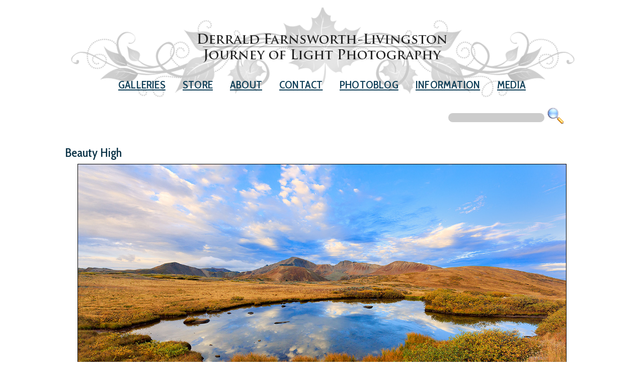

--- FILE ---
content_type: text/html
request_url: https://www.journeyoflight.com/photo/beauty-high/clouds/30/35/30/0
body_size: 12801
content:


<!DOCTYPE html>
<head>
<title>A Beautiful Morning is Reflected in a Tarn in Colorado, Colorado Landscape Photograph | Scenic, Landscape, Nature & Wildlife | Beauty High | Journey Of Light Photography</title>

<META NAME="description" CONTENT="Morning sun shines across the tundra as clouds drift above a tarn near Independence Pass in the White River National Forest in Colorado. ~ Photograph">
<META NAME="keywords" CONTENT="All,Color,Outdoor,Rocky Mountains,Reflection,Dawn,Autumn,September,Colorado,White River National Forest,Hills,Tundra,Dusk,Mountains,Nature,Rock,Landscape,Horizontal,Fall,Canon,Sunset,Clouds,Nature,Sky,Scenic">
<meta name="resource-type" content="document">
<meta NAME="Content-Language" CONTENT="en">
<meta NAME="ROBOTS" CONTENT="ALL">
<meta NAME="ROBOTS" CONTENT="index,follow">
<meta NAME="expires" CONTENT="never">
<meta NAME="Rating" CONTENT="General">
<meta NAME="Distribution" CONTENT="Global">
<meta NAME="revisit-after" CONTENT="15 days">
<meta name="viewport" content="initial-scale=1,user-scalable=yes,width=device-width" />
<meta http-equiv="X-UA-Compatible" content="IE=9" />
<meta property="og:image:type" content="image/jpeg" />
<meta property="og:image" content="http://www.journeyoflight.com/journey12/photographs/color/colorado/larger/IMG_5083-independence-pass-pano.jpg" />
<meta property="og:title" content="Beauty High - Scenic Landscape, Nature and Wildlife Photography" />
<meta property="og:site_name" content="Derrald Farnsworth-Livingston Scenic Landscape, Nature, and Wildlife Photography" />
<meta property="og:description" content="Morning sun shines across the tundra as clouds drift above a tarn near Independence Pass in the White River National Forest in Colorado." />
<meta property="og:url" content="http://www.journeyoflight.com/photo/Beauty-High" />


<link rel="canonical" href="http://www.journeyoflight.com/photo/beauty-high"  />

<link rel="image_src" href="http://www.journeyoflight.com/journey12/photographs/color/colorado/larger/IMG_5083-independence-pass-pano.jpg" />



<link href="https://fonts.googleapis.com/css?family=Cabin+Condensed:500|Raleway" rel="stylesheet">
<link href="/journey17/basic_style-18.css" type="text/css" rel="stylesheet">
<link rel="stylesheet" href="/journey17/basic_style-mobile-18.css" type="text/css" charset="utf-8">

<script type="text/javascript" src="http://w.sharethis.com/button/buttons.js"></script>
<script type="text/javascript">stLight.options({publisher: "5753d478-fcaa-409e-9d20-1b905843c4fb", doNotHash: false, doNotCopy: false, hashAddressBar: false});</script>
<script data-cfasync="false" type="text/javascript" src="//filamentapp.s3.amazonaws.com/7d196930987cf5a97916e503ba92ad86.js" async="async"></script>
</head>
<body bgcolor="#ffffff">

<div class="wrapper2">

	      <script type='text/javascript' >      

        function searchform() {
	
	    var m0=document.getElementsByName("keywordselected-search")[0].value
    	    if (m0 == null || m0 == "") {
         	alert("Field Must Be Filled Out");
            return false;
            }
            var m1="/photo-gallery/" + document.getElementsByName("keywordselected-search")[0].value

			var m2=m1.toString().replace('"',"")
			
            window.location.href = (m2);

			return false;
        }

       </script> 

<!-- Global site tag (gtag.js) - Google Analytics -->
<script async src="https://www.googletagmanager.com/gtag/js?id=G-QR79VEDNRF"></script>
<script>
  window.dataLayer = window.dataLayer || [];
  function gtag(){dataLayer.push(arguments);}
  gtag('js', new Date());

  gtag('config', 'G-QR79VEDNRF');
</script>

<script type="text/javascript">

  var _gaq = _gaq || [];
  _gaq.push(['_setAccount', 'UA-37878219-1']);
  _gaq.push(['_trackPageview']);

  (function() {
    var ga = document.createElement('script'); ga.type = 'text/javascript'; ga.async = true;
    ga.src = ('https:' == document.location.protocol ? 'https://ssl' : 'http://www') + '.google-analytics.com/ga.js';
    var s = document.getElementsByTagName('script')[0]; s.parentNode.insertBefore(ga, s);
  })();

</script>



<link rel="stylesheet" href="/journey17/menu.css" type="text/css">
<link href="/journey17/dropdown.css" type="text/css" rel="stylesheet" />
<script type="text/javascript">
/* Open the sidenav */
function openNav() {
    document.getElementById("mySidenav").style.width = "100%";
}

/* Close/hide the sidenav */
function closeNav() {
    document.getElementById("mySidenav").style.width = "0";
}
</script>

<div id="mySidenav" class="sidenav">
  <a href="javascript:void(0)" class="closebtn" onclick="closeNav()">&times;</a>
        		<a href="/galleries">Galleries</a>
       		 	<a href="http://store.journeyoflight.com" target="_blank">Store</a>
        		<a href="/about">About</a>
        		<a href="https://store.journeyoflight.com/contact.html">Contact</a>
        		<a href="/prints">Prints</a>
        		<a href="/corporate">Corporate</a>
        		<a href="/stock">Stock</a>
				<a href="http://www.journeyoflight.com/blog">Photoblog</a>
        		<a href="/photo-gallery/TearSheet/0/20/1">Publications</a>
				<a href="/search">Search Photos</a>
</div>




<header>
	
    <a href="/index.asp"><img src="/journey17/images/header.png" class="logobig" /></a>
	<div class="header-mobile"><a href="/index.asp"><img src="/journey17/images/header-mobile.jpg" class="logo-mobile" /></a></div>
	<div class="to_nav" onclick="openNav()"><img src="/journey17/images/menubutton.png" /></div>
	<div id="primary_nav1">
   		<ul>
        		<li>
				<div class="dropdown"><a class="dropbtn" href="/galleries">Galleries</a>
					<div class="dropdown-content">
						<a href="/photo-gallery/Great%20Plains">Great Plains</a>
						<a href="/photo-gallery/Rocky%20Mountains">Rocky Mountains</a>
						<a href="/photo-gallery/Nebraska">Nebraska</a>
						<a href="/photo-gallery/Colorado">Colorado</a>
						<a href="/photo-gallery/Wildlife">Wildlife</a>						
						<a href="/photo-gallery/All/0/20/1/95/2">Recent Work</a>	
						<a href="/galleries">All Galleries</a>							
					  </div>
				</div>
				</li>
       		 	<li><a href="http://store.journeyoflight.com" target=_blank>Store</a></li>
        		<li><a href="/about">About</a></li>
        		<li><a href="https://store.journeyoflight.com/contact.html">Contact</a></li>
				<li><a href="http://www.journeyoflight.com/blog">Photoblog</a></li>
										
        		<li>
				<div class="dropdown"><a class="dropbtn" href="/corporate">Information</a>
					<div class="dropdown-content" style="min-width: 120%;">

						<a href="/prints">Prints</a>
						<a href="/corporate">Corporate</a>
						<a href="/stock">Stock</a>
						<a href="/Nebraska150">Nebraska 150 Slideshow</a>
						<a href="/search">Search</a>						
					  </div>
				</div>	
				</li>
        		<li><a href="/photo-gallery/TearSheet/0/20/1">Media</a></li>
    		</ul>
	</div><!--end primary_nav-->

<div id="h-social">
	<ul>
		<li><div class="searchbar"><form onsubmit="return searchform();"><input class="formprintsize" type="Text" maxlength="120" NAME="keywordselected-search"><input style="vertical-align:middle;margin-top: -7px;" type="image" height="34" src="/journey17/images/search-photos.png" alt="Submit"></form></span></li>
	</ul>
</div>
</header>

	
<div id="navi-mobile">



	<div class="navi-mobile-left">
		<a href="/photo/Nature-is-My-Canvas/clouds/30/31/30/0"> Previous</a>
	</div>

	<div class="navi-mobile-right">
		<a href="/photo/Flowing-into-the-West/clouds/30/33/30/0">Next </a>
	</div>

</div>



<div id="container-main">
	<div id="container-secondary">	


	<div id="gallery-container">
		<div id="gallery-header">

				<h1 class="PhotographName">Beauty High</h1>


		</div>

		<div class="photoblock"><img class="photostyle" alt="Scenic photograph of a tarn on the tundra near Independence Pass, Colorado. - Colorado Picture" src="/journey12/photographs/color/colorado/larger/IMG_5083-independence-pass-pano.jpg" /></div>
		<div class="photoblock-small"><img class="photostyle" alt="Scenic photograph of a tarn on the tundra near Independence Pass, Colorado. - Colorado Photography" src="/journey12/photographs/color/colorado/large/IMG_5083-independence-pass-pano.jpg" /></div>	
		
			<div id="navi-arrows">

				
					<div id="side-a"><span class="mobi-left"><a href="/photo/Nature-is-My-Canvas/clouds/30/31/30/0">&#9664;</a></span></div>
				
				<div id="side-a"><span class="imagenumber">33 of 405</span></div>
				
					<div id="side-a">
						<span class="mobi-left"><a href="/photo/Flowing-into-the-West/clouds/30/33/30/0">&#9654;</a></span>
					</div>
				


				<div class="photolike"><span class='st_fblike_large' displayText='Facebook Like' st_image="http://www.journeyoflight.com/journey12/photographs/color/colorado/larger/IMG_5083-independence-pass-pano.jpg"></span></div>



			</div>

			<div id="photo-links">
					<span style="display: inline-block;vertical-align:middle;"><a class="gridlink" href="/photo-gallery/clouds/30/30/0"></a></span>
								
					<span style="display: inline-block;vertical-align:middle;"><a class="cartlink" href="" target=_blank"></a></span>
									

							
			</div>

		</div>

	</div>
	</div>
	<div id="gallery-footer">

			<h1 class="PhotographName">Beauty High</h1>

			<div class="mainpagestyle">
				Morning sun shines across the tundra as clouds drift above a tarn near Independence Pass in the White River National Forest in Colorado. - 
				Colorado Photography
			</div>

			<div class="photo-info-text"><span class="gallerynamestyle">Related Galleries:</span><span class="mainpageinformationstyle"><a href="/photo-gallery/Colorado">Colorado Photographs</a></span></div>
			<div class="photo-info-text"><span class="gallerynamestyle">Number:</span><span class="mainpageinformationstyle">5083-2022</span></div>
			<div class="photo-info-text"><span class="gallerynamestyle">Keywords:</span><span class="mainpageinformationstyle">


<a href='/photo-gallery/All'>All</a>, <a href='/photo-gallery/Color'>Color</a>, <a href='/photo-gallery/Outdoor'>Outdoor</a>, <a href='/photo-gallery/Rocky%20Mountains'>Rocky Mountains</a>, <a href='/photo-gallery/Reflection'>Reflection</a>, <a href='/photo-gallery/Dawn'>Dawn</a>, <a href='/photo-gallery/Autumn'>Autumn</a>, <a href='/photo-gallery/September'>September</a>, <a href='/photo-gallery/Colorado'>Colorado</a>, <a href='/photo-gallery/White%20River%20National%20Forest'>White River National Forest</a>, <a href='/photo-gallery/Hills'>Hills</a>, <a href='/photo-gallery/Tundra'>Tundra</a>, <a href='/photo-gallery/Dusk'>Dusk</a>, <a href='/photo-gallery/Mountains'>Mountains</a>, <a href='/photo-gallery/Nature'>Nature</a>, <a href='/photo-gallery/Rock'>Rock</a>, <a href='/photo-gallery/Landscape'>Landscape</a>, <a href='/photo-gallery/Horizontal'>Horizontal</a>, <a href='/photo-gallery/Fall'>Fall</a>, <a href='/photo-gallery/Canon'>Canon</a>, <a href='/photo-gallery/Sunset'>Sunset</a>, <a href='/photo-gallery/Clouds'>Clouds</a>, <a href='/photo-gallery/Nature'>Nature</a>, <a href='/photo-gallery/Sky'>Sky</a>, <a href='/photo-gallery/Scenic'>Scenic</a>

</span>
</div>


</div>


</div>

<div id="h-social-mobile">
	<ul>
		<li><a class="facebooklink" href="http://fb.com/journeyoflightphotography" target=_blank></a></li>
		<li><a class="googlepluslink" href="http://plus.google.com/u/0/+DerraldFarnsworthLivingston" target=_blank></a></li>
		<li><a class="twitterlink" href="http://twitter.com/derrald" target=_blank></a></li>
		<li><a class="bloglink" href="http://www.journeyoflight.com/blog" target=_blank></a></li>

	</ul>
</div>

	<div class="push">
	</div>
</div>




<footernav2>

<div class="navigationlinks-small"><a href="mailto:info@journeyoflight.com">info@journeyoflight.com</a> | 402-578-3135<span class="links-mobile"> | <a href="/links">Links</a></span>
</div>

<div id="h-social2">
	<ul>
		<li><a class="facebooklink" href="http://www.facebook.com/JourneyOfLightPhotography/" target=_blank></a></li>
		<li><a class="googlepluslink" href="http://plus.google.com/u/0/+DerraldFarnsworthLivingston" target=_blank></a></li>
		<li><a class="twitterlink" href="http://twitter.com/derrald" target=_blank></a></li>
		<li><a class="bloglink" href="http://www.journeyoflight.com/blog" target=_blank></a></li>

	</ul>
</div>

</footernav2> 




<script type="text/javascript">
  (function() {
    var po = document.createElement('script'); po.type = 'text/javascript'; po.async = true;
    po.src = 'https://apis.google.com/js/plusone.js';
    var s = document.getElementsByTagName('script')[0]; s.parentNode.insertBefore(po, s);
  })();
</script>
  


</body>
</html>


